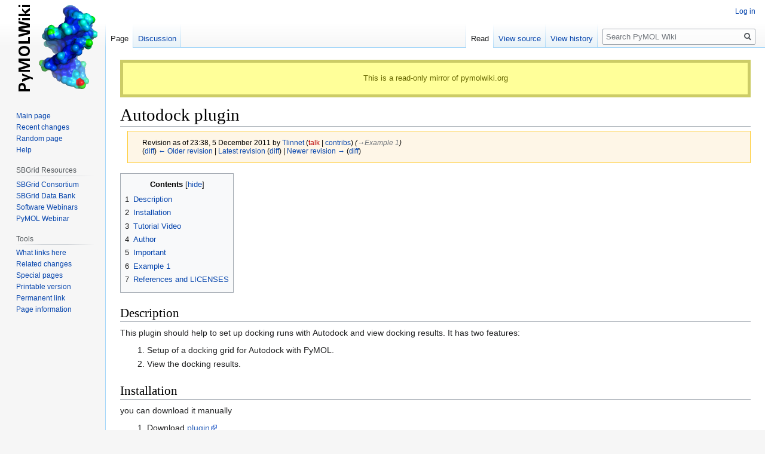

--- FILE ---
content_type: text/html; charset=UTF-8
request_url: https://wiki.pymol.org/index.php?title=Autodock_plugin&oldid=6385
body_size: 29903
content:

<!DOCTYPE html>
<html class="client-nojs" lang="en" dir="ltr">
<head>
<meta charset="UTF-8"/>
<title>Autodock plugin - PyMOL Wiki</title>
<script>document.documentElement.className="client-js";RLCONF={"wgBreakFrames":!1,"wgSeparatorTransformTable":["",""],"wgDigitTransformTable":["",""],"wgDefaultDateFormat":"dmy","wgMonthNames":["","January","February","March","April","May","June","July","August","September","October","November","December"],"wgRequestId":"5a1da0a0cf5876ee648b082d","wgCSPNonce":!1,"wgCanonicalNamespace":"","wgCanonicalSpecialPageName":!1,"wgNamespaceNumber":0,"wgPageName":"Autodock_plugin","wgTitle":"Autodock plugin","wgCurRevisionId":6416,"wgRevisionId":6385,"wgArticleId":1508,"wgIsArticle":!0,"wgIsRedirect":!1,"wgAction":"view","wgUserName":null,"wgUserGroups":["*"],"wgCategories":["Plugins"],"wgPageContentLanguage":"en","wgPageContentModel":"wikitext","wgRelevantPageName":"Autodock_plugin","wgRelevantArticleId":1508,"wgIsProbablyEditable":!1,"wgRelevantPageIsProbablyEditable":!1,"wgRestrictionEdit":[],"wgRestrictionMove":[],"wgMediaViewerOnClick":!0,"wgMediaViewerEnabledByDefault":!0,
"wgVisualEditor":{"pageLanguageCode":"en","pageLanguageDir":"ltr","pageVariantFallbacks":"en"},"wgEditSubmitButtonLabelPublish":!1};RLSTATE={"site.styles":"ready","noscript":"ready","user.styles":"ready","user":"ready","user.options":"loading","ext.pygments":"ready","skins.vector.styles.legacy":"ready","mediawiki.toc.styles":"ready","ext.visualEditor.desktopArticleTarget.noscript":"ready"};RLPAGEMODULES=["ext.treeandmenu","site","mediawiki.page.startup","mediawiki.page.ready","mediawiki.toc","skins.vector.legacy.js","ext.GoogleCodePrettify","ext.visualEditor.desktopArticleTarget.init","ext.visualEditor.targetLoader"];</script>
<script>(RLQ=window.RLQ||[]).push(function(){mw.loader.implement("user.options@1hzgi",function($,jQuery,require,module){/*@nomin*/mw.user.tokens.set({"patrolToken":"+\\","watchToken":"+\\","csrfToken":"+\\"});
});});</script>
<link rel="stylesheet" href="/load.php?lang=en&amp;modules=ext.pygments%7Cext.visualEditor.desktopArticleTarget.noscript%7Cmediawiki.toc.styles%7Cskins.vector.styles.legacy&amp;only=styles&amp;skin=vector"/>
<script async="" src="/load.php?lang=en&amp;modules=startup&amp;only=scripts&amp;raw=1&amp;skin=vector"></script>
<meta name="ResourceLoaderDynamicStyles" content=""/>
<link rel="stylesheet" href="/load.php?lang=en&amp;modules=site.styles&amp;only=styles&amp;skin=vector"/>
<meta name="generator" content="MediaWiki 1.35.1"/>
<meta name="robots" content="noindex,nofollow"/>
<link rel="shortcut icon" href="/images/favicon.ico"/>
<link rel="search" type="application/opensearchdescription+xml" href="/opensearch_desc.php" title="PyMOL Wiki (en)"/>
<link rel="EditURI" type="application/rsd+xml" href="//wiki.pymol.org/api.php?action=rsd"/>
<link rel="license" href="http://www.gnu.org/copyleft/fdl.html"/>
<link rel="alternate" type="application/atom+xml" title="PyMOL Wiki Atom feed" href="/index.php?title=Special:RecentChanges&amp;feed=atom"/>
<!--[if lt IE 9]><script src="/resources/lib/html5shiv/html5shiv.js"></script><![endif]-->
</head>
<body class="mediawiki ltr sitedir-ltr mw-hide-empty-elt ns-0 ns-subject page-Autodock_plugin rootpage-Autodock_plugin skin-vector action-view skin-vector-legacy">
<div id="mw-page-base" class="noprint"></div>
<div id="mw-head-base" class="noprint"></div>
<div id="content" class="mw-body" role="main">
	<a id="top"></a>
	<div id="siteNotice" class="mw-body-content"><div id="localNotice" lang="en" dir="ltr"><div style="border: 5px solid #cc6; padding: 10px; text-align: center; background-color: #ff9; color: #660">
<p>This is a read-only mirror of pymolwiki.org
</p>
</div></div></div>
	<div class="mw-indicators mw-body-content">
	</div>
	<h1 id="firstHeading" class="firstHeading" lang="en">Autodock plugin</h1>
	<div id="bodyContent" class="mw-body-content">
		<div id="siteSub" class="noprint">From PyMOL Wiki</div>
		<div id="contentSub"><div class="mw-revision warningbox"><div id="mw-revision-info">Revision as of 23:38, 5 December 2011 by <a href="/index.php/User:Tlinnet" class="mw-userlink" title="User:Tlinnet"><bdi>Tlinnet</bdi></a> <span class="mw-usertoollinks">(<a href="/index.php?title=User_talk:Tlinnet&amp;action=edit&amp;redlink=1" class="new mw-usertoollinks-talk" title="User talk:Tlinnet (page does not exist)">talk</a> | <a href="/index.php/Special:Contributions/Tlinnet" class="mw-usertoollinks-contribs" title="Special:Contributions/Tlinnet">contribs</a>)</span> <span class="comment">(<span dir="auto"><span class="autocomment"><a href="#Example_1">→‎Example 1</a></span></span>)</span></div><div id="mw-revision-nav">(<a href="/index.php?title=Autodock_plugin&amp;diff=prev&amp;oldid=6385" title="Autodock plugin">diff</a>) <a href="/index.php?title=Autodock_plugin&amp;direction=prev&amp;oldid=6385" title="Autodock plugin">← Older revision</a> | <a href="/index.php/Autodock_plugin" title="Autodock plugin">Latest revision</a> (<a href="/index.php?title=Autodock_plugin&amp;diff=cur&amp;oldid=6385" title="Autodock plugin">diff</a>) | <a href="/index.php?title=Autodock_plugin&amp;direction=next&amp;oldid=6385" title="Autodock plugin">Newer revision →</a> (<a href="/index.php?title=Autodock_plugin&amp;diff=next&amp;oldid=6385" title="Autodock plugin">diff</a>)</div></div></div>
		<div id="contentSub2"></div>
		
		<div id="jump-to-nav"></div>
		<a class="mw-jump-link" href="#mw-head">Jump to navigation</a>
		<a class="mw-jump-link" href="#searchInput">Jump to search</a>
		<div id="mw-content-text" lang="en" dir="ltr" class="mw-content-ltr"><div class="mw-parser-output"><div id="toc" class="toc" role="navigation" aria-labelledby="mw-toc-heading"><input type="checkbox" role="button" id="toctogglecheckbox" class="toctogglecheckbox" style="display:none" /><div class="toctitle" lang="en" dir="ltr"><h2 id="mw-toc-heading">Contents</h2><span class="toctogglespan"><label class="toctogglelabel" for="toctogglecheckbox"></label></span></div>
<ul>
<li class="toclevel-1 tocsection-1"><a href="#Description"><span class="tocnumber">1</span> <span class="toctext">Description</span></a></li>
<li class="toclevel-1 tocsection-2"><a href="#Installation"><span class="tocnumber">2</span> <span class="toctext">Installation</span></a></li>
<li class="toclevel-1 tocsection-3"><a href="#Tutorial_Video"><span class="tocnumber">3</span> <span class="toctext">Tutorial Video</span></a></li>
<li class="toclevel-1 tocsection-4"><a href="#Author"><span class="tocnumber">4</span> <span class="toctext">Author</span></a></li>
<li class="toclevel-1 tocsection-5"><a href="#Important"><span class="tocnumber">5</span> <span class="toctext">Important</span></a></li>
<li class="toclevel-1 tocsection-6"><a href="#Example_1"><span class="tocnumber">6</span> <span class="toctext">Example 1</span></a></li>
<li class="toclevel-1 tocsection-7"><a href="#References_and_LICENSES"><span class="tocnumber">7</span> <span class="toctext">References and LICENSES</span></a></li>
</ul>
</div>

<h2><span class="mw-headline" id="Description">Description</span></h2>
<p>This plugin should help to set up docking runs with Autodock and view docking results. It has two features:
</p>
<ol><li>Setup of a docking grid for Autodock with PyMOL.</li>
<li>View the docking results.</li></ol>
<h2><span class="mw-headline" id="Installation">Installation</span></h2>
<p>you can download it manually
</p>
<ol><li>Download <a rel="nofollow" class="external text" href="http://wwwuser.gwdg.de/~dseelig/adplugin.html">plugin</a></li>
<li><b>PyMOL &gt; Plugin &gt; Install Plugin</b></li>
<li><a rel="nofollow" class="external text" href="http://autodock.scripps.edu/downloads/resources/adt/index_html">MGLTools/AutoDockTools </a></li>
<li><a rel="nofollow" class="external text" href="http://autodock.scripps.edu/downloads/autodock-registration/autodock-4-2-download-page/">AutoDock4.2</a></li>
<li><a rel="nofollow" class="external text" href="http://vina.scripps.edu/download.html">AutoDock Vina</a></li></ol>
<h2><span class="mw-headline" id="Tutorial_Video">Tutorial Video</span></h2>
<p>Watch Dan Seeliger's <a rel="nofollow" class="external text" href="http://wwwuser.gwdg.de/~dseelig/plugin_tutorial.html">autodock plugin tutorial</a>.
</p>
<h2><span class="mw-headline" id="Author">Author</span></h2>
<p><a href="/index.php/User:Dseelig" title="User:Dseelig">Daniel Seeliger</a>
</p>
<h2><span class="mw-headline" id="Important">Important</span></h2>
<ol><li>The Autodock tools, does not like funny atoms names like "C1, N13, O28" and so on. Rename them! See example 1.</li></ol>
<h2><span class="mw-headline" id="Example_1">Example 1</span></h2>
<p>The example of video <a rel="nofollow" class="external free" href="http://wwwuser.gwdg.de/~dseelig/plugin_tutorial.html">http://wwwuser.gwdg.de/~dseelig/plugin_tutorial.html</a> <br />
Note, that the module "prepare_ligand4.py" does not like funny names of atoms, so we have to rename them
</p>
<div class="mw-highlight mw-highlight-lang-python mw-content-ltr" dir="ltr"><pre><span></span><span class="n">reinitialize</span> 
<span class="c1">#fetch 3IG7, async=0</span>
<span class="n">load</span> <span class="mi">3</span><span class="n">ig7</span><span class="o">.</span><span class="n">pdb</span><span class="p">,</span> <span class="mi">3</span><span class="n">IG7</span>
<span class="n">create</span> <span class="n">cdk2</span><span class="p">,</span> <span class="mi">3</span><span class="n">IG7</span> <span class="ow">and</span> <span class="n">polymer</span>
<span class="n">create</span> <span class="n">EFP</span><span class="p">,</span> <span class="mi">3</span><span class="n">IG7</span> <span class="ow">and</span> <span class="n">organic</span> <span class="ow">and</span> <span class="ow">not</span> <span class="n">resn</span> <span class="n">ACE</span>
<span class="n">delete</span> <span class="mi">3</span><span class="n">IG7</span>

<span class="n">hide</span> <span class="n">everything</span><span class="p">,</span> <span class="nb">all</span>
<span class="c1">#h_add cdk2</span>
<span class="c1">#h_add EFP</span>
<span class="n">show_as</span> <span class="n">cartoon</span><span class="p">,</span> <span class="n">cdk2</span>
<span class="n">show_as</span> <span class="n">sticks</span><span class="p">,</span> <span class="n">EFP</span>
<span class="n">util</span><span class="o">.</span><span class="n">cbay</span> <span class="n">EFP</span>

<span class="n">python</span>
<span class="c1"># The module &quot;prepare_ligand4.py&quot; does not like funny names of atoms, so we have to rename them</span>
<span class="n">Ligand_prop</span> <span class="o">=</span> <span class="p">[]</span>
<span class="n">cmd</span><span class="o">.</span><span class="n">iterate</span><span class="p">(</span><span class="s2">&quot;EFP&quot;</span><span class="p">,</span> <span class="s2">&quot;Ligand_prop.append((resi, resn, name, elem, ID))&quot;</span><span class="p">)</span>
<span class="k">for</span> <span class="n">resi</span><span class="p">,</span> <span class="n">resn</span><span class="p">,</span> <span class="n">name</span><span class="p">,</span> <span class="n">elem</span><span class="p">,</span> <span class="n">ID</span> <span class="ow">in</span> <span class="n">Ligand_prop</span><span class="p">:</span>
    <span class="nb">print</span><span class="p">(</span><span class="s2">&quot;resi </span><span class="si">%s</span><span class="s2">, resn </span><span class="si">%s</span><span class="s2">, name </span><span class="si">%s</span><span class="s2">, elem </span><span class="si">%s</span><span class="s2">, ID </span><span class="si">%s</span><span class="s2">&quot;</span><span class="o">%</span><span class="p">(</span><span class="n">resi</span><span class="p">,</span> <span class="n">resn</span><span class="p">,</span> <span class="n">name</span><span class="p">,</span> <span class="n">elem</span><span class="p">,</span> <span class="n">ID</span><span class="p">))</span>
    <span class="n">cmd</span><span class="o">.</span><span class="n">alter</span><span class="p">(</span><span class="s1">&#39;</span><span class="si">%s</span><span class="s1"> and id </span><span class="si">%s</span><span class="s1">&#39;</span><span class="o">%</span><span class="p">(</span><span class="n">resn</span><span class="p">,</span><span class="n">ID</span><span class="p">),</span><span class="s1">&#39;name=</span><span class="si">%s%s%s</span><span class="s1">&#39;</span><span class="o">%</span><span class="p">(</span><span class="s1">&#39;&quot;&#39;</span><span class="p">,</span><span class="n">elem</span><span class="p">,</span><span class="s1">&#39;&quot;&#39;</span><span class="p">))</span>
<span class="c1"># To see the change, we rewrite the list.</span>
<span class="n">Ligand_prop</span> <span class="o">=</span> <span class="p">[]</span>
<span class="n">cmd</span><span class="o">.</span><span class="n">iterate</span><span class="p">(</span><span class="s2">&quot;EFP&quot;</span><span class="p">,</span> <span class="s2">&quot;Ligand_prop.append((resi, resn, name, elem, ID))&quot;</span><span class="p">)</span>
<span class="k">for</span> <span class="n">resi</span><span class="p">,</span> <span class="n">resn</span><span class="p">,</span> <span class="n">name</span><span class="p">,</span> <span class="n">elem</span><span class="p">,</span> <span class="n">ID</span> <span class="ow">in</span> <span class="n">Ligand_prop</span><span class="p">:</span>
    <span class="nb">print</span><span class="p">(</span><span class="s2">&quot;resi </span><span class="si">%s</span><span class="s2">, resn </span><span class="si">%s</span><span class="s2">, name </span><span class="si">%s</span><span class="s2">, elem </span><span class="si">%s</span><span class="s2">, ID </span><span class="si">%s</span><span class="s2">&quot;</span><span class="o">%</span><span class="p">(</span><span class="n">resi</span><span class="p">,</span> <span class="n">resn</span><span class="p">,</span> <span class="n">name</span><span class="p">,</span> <span class="n">elem</span><span class="p">,</span> <span class="n">ID</span><span class="p">))</span>
<span class="n">python</span> <span class="n">end</span>
</pre></div>
<p>Open the Autodock/Vina plugin. Set executable to folders:
</p>
<pre>Autodock Tools: /home/tlinnet/Software/pymol/Pymol-script-repo/modules/autodock_tools/AutoDockTools/Utilities24
autogrid4 executable: /home/tlinnet/Software/pymol/Pymol-script-repo/modules/autodock_42/autogrid4
autogrid4 executable: /home/tlinnet/Software/pymol/Pymol-script-repo/modules/autodock_42/autodock4
vina executable: /home/tlinnet/Software/pymol/Pymol-script-repo/modules/autodock_vina/vina
Working Directory: /home/tlinnet/pymol
</pre>
<p>Enlarge the window and click <b>Save Plugin Configuration file</b>.
</p><p>Click tab <b>Grid settings</b>. In <b>Calculate Grid Center by Selection</b>, write <b>EFP</b>. <br />
Try clicking <b>Wired Box</b> in top right, and then <b>Show Box</b>, <b>Hide Box</b>, <b>Cylindric Box</b>, <b>Show Box</b>.<br />
Then push <b>Select binding site</b>. In PyMOL, write
</p>
<pre>show sticks, binding_site
cmd.disable("binding_site")
hide sticks, binding_site
</pre>
<p>Click tab <b>Receptor</b>. Mark <b>cdk</b>, and click <b>Generate Receptor</b>.<br />
Click cdk2 to the "right", and see where the files are located.<br />
Click tab <b>Ligands</b>. Mark <b>EFP</b>, and click <b>EFP</b> in the Ligand list. Here is the files stored. Click <b>Generate Ligand</b><br />
Click tab <b>Docking</b>, and click <b>Run Vina</b>. Wait 3-5 minutes, until <b>Writing output ... done.</b><br />
Click tab <b>View poses</b>
</p>
<h1><span class="mw-headline" id="References_and_LICENSES">References and LICENSES</span></h1>
<p>If you used AutoDock Vina in your work, <a rel="nofollow" class="external text" href="http://vina.scripps.edu/">please cite:</a><br />
O. Trott, A. J. Olson, <i>AutoDock Vina: improving the speed and accuracy of docking with a new scoring function, efficient optimization and multithreading</i>, <b>Journal of Computational Chemistry</b> 31 (2010) 455-461
</p><p>LICENSE of MGLTOOLS:
</p>
<div class="mw-highlight mw-highlight-lang-text mw-content-ltr" dir="ltr"><pre><span></span>This software is copyrighted by Michel F. Sanner (sanner@scripps.edu) and TSRI.
The following terms apply to all files associated with the software 
unless explicitly disclaimed in individual files.

       MGLTOOLS SOFTWARE LICENSE AGREEMENT.

  1. Grant Of Limited License; Software Use Restrictions. The programs
     received by you will be used only for NON COMMERCIAL purposes.
     This license is issued to you as an individual.

     For COMMERCIAL use done with the software please contact Michel F. 
     Sanner for details about commercial usage license agreements.
     
     For any question regarding license agreements, please contact
             Michel Sanner:
	     TSRI, Molecular Biology Department, TCP 26,
	     10550 North Torrey Pines Road, La Jolla, CA 92037
	     sanner@scripps.edu
	     tel (858) 784-7742
	     fax (858) 784-2341

  2. COMMERCIAL USAGE is defined as revenues generating activities. These
     include using this software for consulting activities and selling
     applications built on top of, or using this software. Scientific 
     research in an academic environment and teaching are considered 
     NON COMMERCIAL.

  3. Copying Restrictions. You will not sell or otherwise distribute commercially 
     these programs or derivatives to any other party, whether with or without 
     consideration.

  4. Ownership of Software. You will not obtain, and will not attempt to 
     obtain copyright coverage thereon without the express purpose written 
     consent of The Scripps Research Institute and Dr. Sanner.

  5. IN NO EVENT SHALL THE AUTHORS OR DISTRIBUTORS BE LIABLE TO ANY PARTY
     FOR DIRECT, INDIRECT, SPECIAL, INCIDENTAL, OR CONSEQUENTIAL DAMAGES
     ARISING OUT OF THE USE OF THIS SOFTWARE, ITS DOCUMENTATION, OR ANY
     DERIVATIVES THEREOF, EVEN IF THE AUTHORS HAVE BEEN ADVISED OF THE
     POSSIBILITY OF SUCH DAMAGE.

  6. THE AUTHORS AND DISTRIBUTORS SPECIFICALLY DISCLAIM ANY WARRANTIES,
     INCLUDING, BUT NOT LIMITED TO, THE IMPLIED WARRANTIES OF MERCHANTABILITY,
     FITNESS FOR A PARTICULAR PURPOSE, AND NON-INFRINGEMENT.  THIS SOFTWARE
     IS PROVIDED ON AN &quot;AS IS&quot; BASIS, AND THE AUTHORS AND DISTRIBUTORS HAVE
     NO OBLIGATION TO PROVIDE MAINTENANCE, SUPPORT, UPDATES, ENHANCEMENTS, OR
     MODIFICATIONS.
</pre></div>
<!-- 
NewPP limit report
Cached time: 20260115023629
Cache expiry: 86400
Dynamic content: false
Complications: []
CPU time usage: 0.099 seconds
Real time usage: 0.633 seconds
Preprocessor visited node count: 29/1000000
Post‐expand include size: 0/2097152 bytes
Template argument size: 0/2097152 bytes
Highest expansion depth: 2/40
Expensive parser function count: 0/100
Unstrip recursion depth: 0/20
Unstrip post‐expand size: 7777/5000000 bytes
-->
<!--
Transclusion expansion time report (%,ms,calls,template)
100.00%    0.000      1 -total
-->
</div></div><div class="printfooter">Retrieved from "<a dir="ltr" href="http://wiki.pymol.org/index.php?title=Autodock_plugin&amp;oldid=6385">http://wiki.pymol.org/index.php?title=Autodock_plugin&amp;oldid=6385</a>"</div>
		<div id="catlinks" class="catlinks" data-mw="interface"><div id="mw-normal-catlinks" class="mw-normal-catlinks"><a href="/index.php/Special:Categories" title="Special:Categories">Category</a>: <ul><li><a href="/index.php/Category:Plugins" title="Category:Plugins">Plugins</a></li></ul></div></div>
	</div>
</div>

<div id="mw-navigation">
	<h2>Navigation menu</h2>
	<div id="mw-head">
		<!-- Please do not use role attribute as CSS selector, it is deprecated. -->
<nav id="p-personal" class="vector-menu" aria-labelledby="p-personal-label" role="navigation" 
	 >
	<h3 id="p-personal-label">
		<span>Personal tools</span>
	</h3>
	<!-- Please do not use the .body class, it is deprecated. -->
	<div class="body vector-menu-content">
		<!-- Please do not use the .menu class, it is deprecated. -->
		<ul class="vector-menu-content-list"><li id="pt-login"><a href="/index.php?title=Special:UserLogin&amp;returnto=Autodock+plugin&amp;returntoquery=oldid%3D6385" title="You are encouraged to log in; however, it is not mandatory [o]" accesskey="o">Log in</a></li></ul>
		
	</div>
</nav>


		<div id="left-navigation">
			<!-- Please do not use role attribute as CSS selector, it is deprecated. -->
<nav id="p-namespaces" class="vector-menu vector-menu-tabs vectorTabs" aria-labelledby="p-namespaces-label" role="navigation" 
	 >
	<h3 id="p-namespaces-label">
		<span>Namespaces</span>
	</h3>
	<!-- Please do not use the .body class, it is deprecated. -->
	<div class="body vector-menu-content">
		<!-- Please do not use the .menu class, it is deprecated. -->
		<ul class="vector-menu-content-list"><li id="ca-nstab-main" class="selected"><a href="/index.php/Autodock_plugin" title="View the content page [c]" accesskey="c">Page</a></li><li id="ca-talk"><a href="/index.php/Talk:Autodock_plugin" rel="discussion" title="Discussion about the content page [t]" accesskey="t">Discussion</a></li></ul>
		
	</div>
</nav>


			<!-- Please do not use role attribute as CSS selector, it is deprecated. -->
<nav id="p-variants" class="vector-menu-empty emptyPortlet vector-menu vector-menu-dropdown vectorMenu" aria-labelledby="p-variants-label" role="navigation" 
	 >
	<input type="checkbox" class="vector-menu-checkbox vectorMenuCheckbox" aria-labelledby="p-variants-label" />
	<h3 id="p-variants-label">
		<span>Variants</span>
	</h3>
	<!-- Please do not use the .body class, it is deprecated. -->
	<div class="body vector-menu-content">
		<!-- Please do not use the .menu class, it is deprecated. -->
		<ul class="menu vector-menu-content-list"></ul>
		
	</div>
</nav>


		</div>
		<div id="right-navigation">
			<!-- Please do not use role attribute as CSS selector, it is deprecated. -->
<nav id="p-views" class="vector-menu vector-menu-tabs vectorTabs" aria-labelledby="p-views-label" role="navigation" 
	 >
	<h3 id="p-views-label">
		<span>Views</span>
	</h3>
	<!-- Please do not use the .body class, it is deprecated. -->
	<div class="body vector-menu-content">
		<!-- Please do not use the .menu class, it is deprecated. -->
		<ul class="vector-menu-content-list"><li id="ca-view" class="collapsible selected"><a href="/index.php/Autodock_plugin">Read</a></li><li id="ca-viewsource" class="collapsible"><a href="/index.php?title=Autodock_plugin&amp;action=edit&amp;oldid=6385" title="This page is protected.&#10;You can view its source [e]" accesskey="e">View source</a></li><li id="ca-history" class="collapsible"><a href="/index.php?title=Autodock_plugin&amp;action=history" title="Past revisions of this page [h]" accesskey="h">View history</a></li></ul>
		
	</div>
</nav>


			<!-- Please do not use role attribute as CSS selector, it is deprecated. -->
<nav id="p-cactions" class="vector-menu-empty emptyPortlet vector-menu vector-menu-dropdown vectorMenu" aria-labelledby="p-cactions-label" role="navigation" 
	 >
	<input type="checkbox" class="vector-menu-checkbox vectorMenuCheckbox" aria-labelledby="p-cactions-label" />
	<h3 id="p-cactions-label">
		<span>More</span>
	</h3>
	<!-- Please do not use the .body class, it is deprecated. -->
	<div class="body vector-menu-content">
		<!-- Please do not use the .menu class, it is deprecated. -->
		<ul class="menu vector-menu-content-list"></ul>
		
	</div>
</nav>


			<div id="p-search" role="search">
	<h3 >
		<label for="searchInput">Search</label>
	</h3>
	<form action="/index.php" id="searchform">
		<div id="simpleSearch">
			<input type="search" name="search" placeholder="Search PyMOL Wiki" title="Search PyMOL Wiki [f]" accesskey="f" id="searchInput"/>
			<input type="hidden" name="title" value="Special:Search">
			<input type="submit" name="fulltext" value="Search" title="Search the pages for this text" id="mw-searchButton" class="searchButton mw-fallbackSearchButton"/>
			<input type="submit" name="go" value="Go" title="Go to a page with this exact name if it exists" id="searchButton" class="searchButton"/>
		</div>
	</form>
</div>

		</div>
	</div>
	
<div id="mw-panel">
	<div id="p-logo" role="banner">
		<a  title="Visit the main page" class="mw-wiki-logo" href="/index.php/Main_Page"></a>
	</div>
	<!-- Please do not use role attribute as CSS selector, it is deprecated. -->
<nav id="p-navigation" class="vector-menu vector-menu-portal portal portal-first" aria-labelledby="p-navigation-label" role="navigation" 
	 >
	<h3 id="p-navigation-label">
		<span>Navigation</span>
	</h3>
	<!-- Please do not use the .body class, it is deprecated. -->
	<div class="body vector-menu-content">
		<!-- Please do not use the .menu class, it is deprecated. -->
		<ul class="vector-menu-content-list"><li id="n-mainpage-description"><a href="/index.php/Main_Page" title="Visit the main page [z]" accesskey="z">Main page</a></li><li id="n-recentchanges"><a href="/index.php/Special:RecentChanges" title="A list of recent changes in the wiki [r]" accesskey="r">Recent changes</a></li><li id="n-randompage"><a href="/index.php/Special:Random" title="Load a random page [x]" accesskey="x">Random page</a></li><li id="n-help"><a href="https://www.mediawiki.org/wiki/Special:MyLanguage/Help:Contents" title="The place to find out">Help</a></li></ul>
		
	</div>
</nav>


	<!-- Please do not use role attribute as CSS selector, it is deprecated. -->
<nav id="p-SBGrid Resources" class="vector-menu vector-menu-portal portal" aria-labelledby="p-SBGrid Resources-label" role="navigation" 
	 >
	<h3 id="p-SBGrid Resources-label">
		<span>SBGrid Resources</span>
	</h3>
	<!-- Please do not use the .body class, it is deprecated. -->
	<div class="body vector-menu-content">
		<!-- Please do not use the .menu class, it is deprecated. -->
		<ul class="vector-menu-content-list"><li id="n-SBGrid-Consortium"><a href="https://sbgrid.org/" rel="nofollow">SBGrid Consortium</a></li><li id="n-SBGrid-Data-Bank"><a href="https://data.sbgrid.org/" rel="nofollow">SBGrid Data Bank</a></li><li id="n-Software-Webinars"><a href="https://www.youtube.com/user/SBGridTV/" rel="nofollow">Software Webinars</a></li><li id="n-PyMOL-Webinar"><a href="https://www.youtube.com/watch?v=C_lewbvUyGk" rel="nofollow">PyMOL Webinar</a></li></ul>
		
	</div>
</nav>

<!-- Please do not use role attribute as CSS selector, it is deprecated. -->
<nav id="p-tb" class="vector-menu vector-menu-portal portal" aria-labelledby="p-tb-label" role="navigation" 
	 >
	<h3 id="p-tb-label">
		<span>Tools</span>
	</h3>
	<!-- Please do not use the .body class, it is deprecated. -->
	<div class="body vector-menu-content">
		<!-- Please do not use the .menu class, it is deprecated. -->
		<ul class="vector-menu-content-list"><li id="t-whatlinkshere"><a href="/index.php/Special:WhatLinksHere/Autodock_plugin" title="A list of all wiki pages that link here [j]" accesskey="j">What links here</a></li><li id="t-recentchangeslinked"><a href="/index.php/Special:RecentChangesLinked/Autodock_plugin" rel="nofollow" title="Recent changes in pages linked from this page [k]" accesskey="k">Related changes</a></li><li id="t-specialpages"><a href="/index.php/Special:SpecialPages" title="A list of all special pages [q]" accesskey="q">Special pages</a></li><li id="t-print"><a href="javascript:print();" rel="alternate" title="Printable version of this page [p]" accesskey="p">Printable version</a></li><li id="t-permalink"><a href="/index.php?title=Autodock_plugin&amp;oldid=6385" title="Permanent link to this revision of the page">Permanent link</a></li><li id="t-info"><a href="/index.php?title=Autodock_plugin&amp;action=info" title="More information about this page">Page information</a></li></ul>
		
	</div>
</nav>


	
</div>

</div>

<footer id="footer" class="mw-footer" role="contentinfo" >
	<ul id="footer-info" >
		<li id="footer-info-lastmod"> This page was last edited on 28 March 2014, at 01:48.</li>
		<li id="footer-info-copyright">Content is available under <a class="external" rel="nofollow" href="http://www.gnu.org/copyleft/fdl.html">GNU Free Documentation License 1.3 or later</a> unless otherwise noted.</li>
	</ul>
	<ul id="footer-places" >
		<li id="footer-places-privacy"><a href="/index.php/PyMOL_Wiki:Privacy_policy" title="PyMOL Wiki:Privacy policy">Privacy policy</a></li>
		<li id="footer-places-about"><a href="/index.php/PyMOL_Wiki:About" title="PyMOL Wiki:About">About PyMOL Wiki</a></li>
		<li id="footer-places-disclaimer"><a href="/index.php/PyMOL_Wiki:General_disclaimer" title="PyMOL Wiki:General disclaimer">Disclaimers</a></li>
	</ul>
	<ul id="footer-icons" class="noprint">
		<li id="footer-copyrightico"><a href="http://www.gnu.org/copyleft/fdl.html"><img src="/resources/assets/licenses/gnu-fdl.png" alt="GNU Free Documentation License 1.3 or later" width="88" height="31" loading="lazy"/></a></li>
		<li id="footer-poweredbyico"><a href="https://www.mediawiki.org/"><img src="/resources/assets/poweredby_mediawiki_88x31.png" alt="Powered by MediaWiki" srcset="/resources/assets/poweredby_mediawiki_132x47.png 1.5x, /resources/assets/poweredby_mediawiki_176x62.png 2x" width="88" height="31" loading="lazy"/></a></li>
	</ul>
	<div style="clear: both;"></div>
</footer>



<script>(RLQ=window.RLQ||[]).push(function(){mw.config.set({"wgPageParseReport":{"limitreport":{"cputime":"0.099","walltime":"0.633","ppvisitednodes":{"value":29,"limit":1000000},"postexpandincludesize":{"value":0,"limit":2097152},"templateargumentsize":{"value":0,"limit":2097152},"expansiondepth":{"value":2,"limit":40},"expensivefunctioncount":{"value":0,"limit":100},"unstrip-depth":{"value":0,"limit":20},"unstrip-size":{"value":7777,"limit":5000000},"timingprofile":["100.00%    0.000      1 -total"]},"cachereport":{"timestamp":"20260115023629","ttl":86400,"transientcontent":false}}});});</script>
<!-- No web analytics configured. -->

<script>(RLQ=window.RLQ||[]).push(function(){mw.config.set({"wgBackendResponseTime":1307});});</script></body></html>
